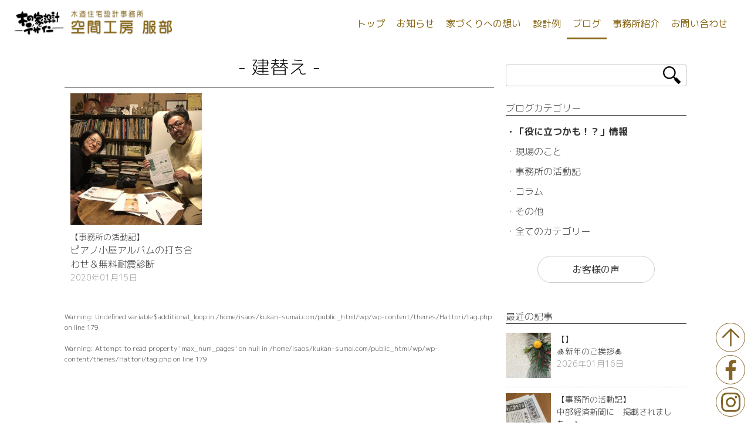

--- FILE ---
content_type: text/html; charset=UTF-8
request_url: https://kukan-sumai.com/tag/%E5%BB%BA%E6%9B%BF%E3%81%88/
body_size: 8405
content:
<!DOCTYPE html>
<html dir="ltr" lang="ja" prefix="og: https://ogp.me/ns#" class="no-js">
<head>

     <meta name="keywords" content="東海市,リフォーム,耐震補強,注文住宅,建築,新築" />
    <meta name="description" content="東海市の耐震補強・リフォーム・注文住宅なら空間工房服部にお任せください。当事務所では、木造住宅に関する耐震補強のアドバイスをはじめ、リフォームやリノベーションのサポートのほか、新築・注文住宅のご相談にも対応いたします。" />
	
    <!-- end keyword description -->

  <title>建替え | 空間工房 服部｜東海市・知多市・大府市・東浦町の耐震補強・リフォーム・注文住宅 |   空間工房 服部｜東海市・知多市・大府市・東浦町の耐震補強・リフォーム・注文住宅</title>

<meta name="viewport" content="width=device-width, initial-scale=1.0">







<script>
(function(html){html.className = html.className.replace(/\bno-js\b/,'js')})(document.documentElement);
//# sourceURL=twentyseventeen_javascript_detection
</script>
<title>建替え | 空間工房 服部｜東海市・知多市・大府市・東浦町の耐震補強・リフォーム・注文住宅</title>

		<!-- All in One SEO 4.9.2 - aioseo.com -->
	<meta name="robots" content="max-image-preview:large" />
	<link rel="canonical" href="https://kukan-sumai.com/tag/%e5%bb%ba%e6%9b%bf%e3%81%88/" />
	<meta name="generator" content="All in One SEO (AIOSEO) 4.9.2" />
		<script type="application/ld+json" class="aioseo-schema">
			{"@context":"https:\/\/schema.org","@graph":[{"@type":"BreadcrumbList","@id":"https:\/\/kukan-sumai.com\/tag\/%E5%BB%BA%E6%9B%BF%E3%81%88\/#breadcrumblist","itemListElement":[{"@type":"ListItem","@id":"https:\/\/kukan-sumai.com#listItem","position":1,"name":"Home","item":"https:\/\/kukan-sumai.com","nextItem":{"@type":"ListItem","@id":"https:\/\/kukan-sumai.com\/tag\/%e5%bb%ba%e6%9b%bf%e3%81%88\/#listItem","name":"\u5efa\u66ff\u3048"}},{"@type":"ListItem","@id":"https:\/\/kukan-sumai.com\/tag\/%e5%bb%ba%e6%9b%bf%e3%81%88\/#listItem","position":2,"name":"\u5efa\u66ff\u3048","previousItem":{"@type":"ListItem","@id":"https:\/\/kukan-sumai.com#listItem","name":"Home"}}]},{"@type":"CollectionPage","@id":"https:\/\/kukan-sumai.com\/tag\/%E5%BB%BA%E6%9B%BF%E3%81%88\/#collectionpage","url":"https:\/\/kukan-sumai.com\/tag\/%E5%BB%BA%E6%9B%BF%E3%81%88\/","name":"\u5efa\u66ff\u3048 | \u7a7a\u9593\u5de5\u623f \u670d\u90e8\uff5c\u6771\u6d77\u5e02\u30fb\u77e5\u591a\u5e02\u30fb\u5927\u5e9c\u5e02\u30fb\u6771\u6d66\u753a\u306e\u8010\u9707\u88dc\u5f37\u30fb\u30ea\u30d5\u30a9\u30fc\u30e0\u30fb\u6ce8\u6587\u4f4f\u5b85","inLanguage":"ja","isPartOf":{"@id":"https:\/\/kukan-sumai.com\/#website"},"breadcrumb":{"@id":"https:\/\/kukan-sumai.com\/tag\/%E5%BB%BA%E6%9B%BF%E3%81%88\/#breadcrumblist"}},{"@type":"Organization","@id":"https:\/\/kukan-sumai.com\/#organization","name":"\u7a7a\u9593\u5de5\u623f \u670d\u90e8","description":"\u6771\u6d77\u5e02\u30fb\u77e5\u591a\u5e02\u30fb\u5927\u5e9c\u5e02\u30fb\u6771\u6d66\u753a\u306e\u8010\u9707\u88dc\u5f37\u30fb\u30ea\u30d5\u30a9\u30fc\u30e0\u30fb\u6ce8\u6587\u4f4f\u5b85\u306a\u3089 \u7a7a\u9593\u5de5\u623f \u670d\u90e8","url":"https:\/\/kukan-sumai.com\/","telephone":"+81562323002","logo":{"@type":"ImageObject","url":"https:\/\/kukan-sumai.com\/wp\/wp-content\/uploads\/2023\/01\/\u6728\u306e\u5bb6\u539f\u672c-\uff08\u6383\u9664\u6e08\u307f\uff09.jpg","@id":"https:\/\/kukan-sumai.com\/tag\/%E5%BB%BA%E6%9B%BF%E3%81%88\/#organizationLogo","width":984,"height":484},"image":{"@id":"https:\/\/kukan-sumai.com\/tag\/%E5%BB%BA%E6%9B%BF%E3%81%88\/#organizationLogo"},"sameAs":["https:\/\/www.facebook.com\/kukansumai"]},{"@type":"WebSite","@id":"https:\/\/kukan-sumai.com\/#website","url":"https:\/\/kukan-sumai.com\/","name":"\u7a7a\u9593\u5de5\u623f \u670d\u90e8\uff5c\u6771\u6d77\u5e02\u306e\u8010\u9707\u88dc\u5f37\u30fb\u30ea\u30d5\u30a9\u30fc\u30e0\u30fb\u6ce8\u6587\u4f4f\u5b85","description":"\u6771\u6d77\u5e02\u30fb\u77e5\u591a\u5e02\u30fb\u5927\u5e9c\u5e02\u30fb\u6771\u6d66\u753a\u306e\u8010\u9707\u88dc\u5f37\u30fb\u30ea\u30d5\u30a9\u30fc\u30e0\u30fb\u6ce8\u6587\u4f4f\u5b85\u306a\u3089 \u7a7a\u9593\u5de5\u623f \u670d\u90e8","inLanguage":"ja","publisher":{"@id":"https:\/\/kukan-sumai.com\/#organization"}}]}
		</script>
		<!-- All in One SEO -->

<link rel='dns-prefetch' href='//code.jquery.com' />
<link rel="alternate" type="application/rss+xml" title="空間工房 服部｜東海市・知多市・大府市・東浦町の耐震補強・リフォーム・注文住宅 &raquo; フィード" href="https://kukan-sumai.com/feed/" />
<link rel="alternate" type="application/rss+xml" title="空間工房 服部｜東海市・知多市・大府市・東浦町の耐震補強・リフォーム・注文住宅 &raquo; コメントフィード" href="https://kukan-sumai.com/comments/feed/" />
<link rel="alternate" type="application/rss+xml" title="空間工房 服部｜東海市・知多市・大府市・東浦町の耐震補強・リフォーム・注文住宅 &raquo; 建替え タグのフィード" href="https://kukan-sumai.com/tag/%e5%bb%ba%e6%9b%bf%e3%81%88/feed/" />
<style id='wp-img-auto-sizes-contain-inline-css'>
img:is([sizes=auto i],[sizes^="auto," i]){contain-intrinsic-size:3000px 1500px}
/*# sourceURL=wp-img-auto-sizes-contain-inline-css */
</style>
<style id='wp-emoji-styles-inline-css'>

	img.wp-smiley, img.emoji {
		display: inline !important;
		border: none !important;
		box-shadow: none !important;
		height: 1em !important;
		width: 1em !important;
		margin: 0 0.07em !important;
		vertical-align: -0.1em !important;
		background: none !important;
		padding: 0 !important;
	}
/*# sourceURL=wp-emoji-styles-inline-css */
</style>
<style id='wp-block-library-inline-css'>
:root{--wp-block-synced-color:#7a00df;--wp-block-synced-color--rgb:122,0,223;--wp-bound-block-color:var(--wp-block-synced-color);--wp-editor-canvas-background:#ddd;--wp-admin-theme-color:#007cba;--wp-admin-theme-color--rgb:0,124,186;--wp-admin-theme-color-darker-10:#006ba1;--wp-admin-theme-color-darker-10--rgb:0,107,160.5;--wp-admin-theme-color-darker-20:#005a87;--wp-admin-theme-color-darker-20--rgb:0,90,135;--wp-admin-border-width-focus:2px}@media (min-resolution:192dpi){:root{--wp-admin-border-width-focus:1.5px}}.wp-element-button{cursor:pointer}:root .has-very-light-gray-background-color{background-color:#eee}:root .has-very-dark-gray-background-color{background-color:#313131}:root .has-very-light-gray-color{color:#eee}:root .has-very-dark-gray-color{color:#313131}:root .has-vivid-green-cyan-to-vivid-cyan-blue-gradient-background{background:linear-gradient(135deg,#00d084,#0693e3)}:root .has-purple-crush-gradient-background{background:linear-gradient(135deg,#34e2e4,#4721fb 50%,#ab1dfe)}:root .has-hazy-dawn-gradient-background{background:linear-gradient(135deg,#faaca8,#dad0ec)}:root .has-subdued-olive-gradient-background{background:linear-gradient(135deg,#fafae1,#67a671)}:root .has-atomic-cream-gradient-background{background:linear-gradient(135deg,#fdd79a,#004a59)}:root .has-nightshade-gradient-background{background:linear-gradient(135deg,#330968,#31cdcf)}:root .has-midnight-gradient-background{background:linear-gradient(135deg,#020381,#2874fc)}:root{--wp--preset--font-size--normal:16px;--wp--preset--font-size--huge:42px}.has-regular-font-size{font-size:1em}.has-larger-font-size{font-size:2.625em}.has-normal-font-size{font-size:var(--wp--preset--font-size--normal)}.has-huge-font-size{font-size:var(--wp--preset--font-size--huge)}.has-text-align-center{text-align:center}.has-text-align-left{text-align:left}.has-text-align-right{text-align:right}.has-fit-text{white-space:nowrap!important}#end-resizable-editor-section{display:none}.aligncenter{clear:both}.items-justified-left{justify-content:flex-start}.items-justified-center{justify-content:center}.items-justified-right{justify-content:flex-end}.items-justified-space-between{justify-content:space-between}.screen-reader-text{border:0;clip-path:inset(50%);height:1px;margin:-1px;overflow:hidden;padding:0;position:absolute;width:1px;word-wrap:normal!important}.screen-reader-text:focus{background-color:#ddd;clip-path:none;color:#444;display:block;font-size:1em;height:auto;left:5px;line-height:normal;padding:15px 23px 14px;text-decoration:none;top:5px;width:auto;z-index:100000}html :where(.has-border-color){border-style:solid}html :where([style*=border-top-color]){border-top-style:solid}html :where([style*=border-right-color]){border-right-style:solid}html :where([style*=border-bottom-color]){border-bottom-style:solid}html :where([style*=border-left-color]){border-left-style:solid}html :where([style*=border-width]){border-style:solid}html :where([style*=border-top-width]){border-top-style:solid}html :where([style*=border-right-width]){border-right-style:solid}html :where([style*=border-bottom-width]){border-bottom-style:solid}html :where([style*=border-left-width]){border-left-style:solid}html :where(img[class*=wp-image-]){height:auto;max-width:100%}:where(figure){margin:0 0 1em}html :where(.is-position-sticky){--wp-admin--admin-bar--position-offset:var(--wp-admin--admin-bar--height,0px)}@media screen and (max-width:600px){html :where(.is-position-sticky){--wp-admin--admin-bar--position-offset:0px}}

/*# sourceURL=wp-block-library-inline-css */
</style>
<style id='classic-theme-styles-inline-css'>
/*! This file is auto-generated */
.wp-block-button__link{color:#fff;background-color:#32373c;border-radius:9999px;box-shadow:none;text-decoration:none;padding:calc(.667em + 2px) calc(1.333em + 2px);font-size:1.125em}.wp-block-file__button{background:#32373c;color:#fff;text-decoration:none}
/*# sourceURL=/wp-includes/css/classic-themes.min.css */
</style>
<link rel='stylesheet' id='contact-form-7-css' href='https://kukan-sumai.com/wp/wp-content/plugins/contact-form-7/includes/css/styles.css?ver=6.1.4' media='all' />
<link rel='stylesheet' id='responsive-lightbox-swipebox-css' href='https://kukan-sumai.com/wp/wp-content/plugins/responsive-lightbox/assets/swipebox/swipebox.min.css?ver=1.5.2' media='all' />
<link rel='stylesheet' id='twentyseventeen-style-css' href='https://kukan-sumai.com/wp/wp-content/themes/Hattori/style.css?ver=20251202' media='all' />
<link rel='stylesheet' id='twentyseventeen-block-style-css' href='https://kukan-sumai.com/wp/wp-content/themes/twentyseventeen/assets/css/blocks.css?ver=20240729' media='all' />
<script src="//code.jquery.com/jquery-1.9.1.min.js?ver=6.9" id="jquery-js"></script>
<script src="https://kukan-sumai.com/wp/wp-content/plugins/responsive-lightbox/assets/swipebox/jquery.swipebox.min.js?ver=1.5.2" id="responsive-lightbox-swipebox-js"></script>
<script src="https://kukan-sumai.com/wp/wp-includes/js/underscore.min.js?ver=1.13.7" id="underscore-js"></script>
<script src="https://kukan-sumai.com/wp/wp-content/plugins/responsive-lightbox/assets/infinitescroll/infinite-scroll.pkgd.min.js?ver=4.0.1" id="responsive-lightbox-infinite-scroll-js"></script>
<script id="responsive-lightbox-js-before">
var rlArgs = {"script":"swipebox","selector":"lightbox","customEvents":"","activeGalleries":true,"animation":true,"hideCloseButtonOnMobile":false,"removeBarsOnMobile":false,"hideBars":true,"hideBarsDelay":5000,"videoMaxWidth":1080,"useSVG":true,"loopAtEnd":false,"woocommerce_gallery":false,"ajaxurl":"https:\/\/kukan-sumai.com\/wp\/wp-admin\/admin-ajax.php","nonce":"3e62058b16","preview":false,"postId":1439,"scriptExtension":false};

//# sourceURL=responsive-lightbox-js-before
</script>
<script src="https://kukan-sumai.com/wp/wp-content/plugins/responsive-lightbox/js/front.js?ver=2.5.5" id="responsive-lightbox-js"></script>
<script id="twentyseventeen-global-js-extra">
var twentyseventeenScreenReaderText = {"quote":"\u003Csvg class=\"icon icon-quote-right\" aria-hidden=\"true\" role=\"img\"\u003E \u003Cuse href=\"#icon-quote-right\" xlink:href=\"#icon-quote-right\"\u003E\u003C/use\u003E \u003C/svg\u003E","expand":"\u30b5\u30d6\u30e1\u30cb\u30e5\u30fc\u3092\u5c55\u958b","collapse":"\u30b5\u30d6\u30e1\u30cb\u30e5\u30fc\u3092\u9589\u3058\u308b","icon":"\u003Csvg class=\"icon icon-angle-down\" aria-hidden=\"true\" role=\"img\"\u003E \u003Cuse href=\"#icon-angle-down\" xlink:href=\"#icon-angle-down\"\u003E\u003C/use\u003E \u003Cspan class=\"svg-fallback icon-angle-down\"\u003E\u003C/span\u003E\u003C/svg\u003E"};
//# sourceURL=twentyseventeen-global-js-extra
</script>
<script src="https://kukan-sumai.com/wp/wp-content/themes/twentyseventeen/assets/js/global.js?ver=20211130" id="twentyseventeen-global-js" defer data-wp-strategy="defer"></script>
<script src="https://kukan-sumai.com/wp/wp-content/themes/twentyseventeen/assets/js/navigation.js?ver=20210122" id="twentyseventeen-navigation-js" defer data-wp-strategy="defer"></script>
<link rel="https://api.w.org/" href="https://kukan-sumai.com/wp-json/" /><link rel="alternate" title="JSON" type="application/json" href="https://kukan-sumai.com/wp-json/wp/v2/tags/46" /><link rel="EditURI" type="application/rsd+xml" title="RSD" href="https://kukan-sumai.com/wp/xmlrpc.php?rsd" />
<meta name="generator" content="WordPress 6.9" />



<!-- スムーズスクロール部分の記述 -->
<script>
$(function(){
	var headerHight =80;
   // #で始まるアンカーをクリックした場合に処理
   $('a[href^=#]').click(function() {
      // スクロールの速度
      var speed = 400; // ミリ秒
      // アンカーの値取得
      var href= $(this).attr("href");
      // 移動先を取得
      var target = $(href == "#" || href == "" ? 'html' : href);
      // 移動先を数値で取得
      var position = target.offset().top-headerHight; 
      // スムーススクロール
      $('body,html').animate({scrollTop:position}, speed, 'swing');
      return false;
   });
});
</script>
	
	<!-- Global site tag (gtag.js) - Google Analytics -->
<script async src="https://www.googletagmanager.com/gtag/js?id=UA-114584203-1"></script>
<script>
 window.dataLayer = window.dataLayer || [];
 function gtag(){dataLayer.push(arguments);}
 gtag('js', new Date());

 gtag('config', 'UA-114584203-1');
</script>

<!-- Google tag (gtag.js) -->
<script async src="https://www.googletagmanager.com/gtag/js?id=G-EJ3L1E4E9S"></script>
<script>
  window.dataLayer = window.dataLayer || [];
  function gtag(){dataLayer.push(arguments);}
  gtag('js', new Date());

  gtag('config', 'G-EJ3L1E4E9S');
</script>	
</head>

<body>
<script>
	$(function(){
		var topBtn=$('#pageTop');
		
		topBtn.click(function(){
			$('body,html').animate({
				scrollTop: 0},500);
			return false;
		});
	});
</script>
	
	<div class="footIcon">
		<a href="#content1">
			<div class="infoL infoGoTop" id="pageTop">
			</div>
		</a>
		<a href="https://www.facebook.com/kukansumai/" target="_blank">
			<div class="infoL info_fb infoTop">
			</div>
		</a>
		<a href="https://instagram.com/kukan_net/" target="_blank">
			<div class="infoL info_insta infoTop">
			</div>
		</a>
	</div>

<!-- PC menu -->
<div id="menuA">
     <div class="menuBox1">
         <a href="https://kukan-sumai.com">
         <img src="https://kukan-sumai.com/img/logo.png" width="200" height="50" alt="空間工房 服部"/>
         </a>
     </div>
     <div class="navimain">
         <a href="https://kukan-sumai.com/contact/">
         <li>
               お問い合わせ
         </li>
         </a>
         <a href="https://kukan-sumai.com/office.html">
         <li>
               事務所紹介
         </li>
         </a>
         <a href="https://kukan-sumai.com/blog/">
         <li class="active">
               ブログ
         </li>
         </a>
         <a href="https://kukan-sumai.com/work/">
         <li>
               設計例
         </li>
         </a>
         <a href="https://kukan-sumai.com/omoi.html">
         <li>
               家づくりへの想い
         </li>
         </a>
         <a href="https://kukan-sumai.com/info/">
         <li>
               お知らせ
         </li>
         </a>
         <a href="https://kukan-sumai.com">
         <li>
               トップ
         </li>
         </a>
     </div>
</div><!-- menu -->

<script>
$(function(){
    $(".sp_menu").click(function(){
        $(".sp_menu1").toggleClass("menuclick1")
        $(".sp_menu2").toggleClass("menuclick2")
        $(".sp_menu3").toggleClass("menuclick3")
        $(".menuName").toggleClass("menuclick4")
    });
    $('.sp_menu').click(function(){
        if ($('.menuBoxoff').css('display') == 'none') {
        $('.menuBoxoff').fadeIn('slow');
   } else {
        $('.menuBoxoff').fadeOut('slow');
   }
   });
});
$(function(){
        $('.menuBoxoff').click(function(){
        $(".sp_menu1").toggleClass("menuclick1")
        $(".sp_menu2").toggleClass("menuclick2")
        $(".sp_menu3").toggleClass("menuclick3")
        $(".menuName").toggleClass("menuclick4")
        $('.menuBoxoff').fadeOut('slow');
   });
});
</script>
<div class="sp_menu">
        <div class="sp_menu1"></div>
        <div class="sp_menu2"></div>
        <div class="sp_menu3"></div>
</div> 
<ul class="menuBoxoff" >
<div class="cent">
<div class="menusBox">
     <div class="about_sp">
         <a href="https://kukan-sumai.com">
         <img src="https://kukan-sumai.com/img/logo.png" width="200" height="50">
         </a>
     </div>
     <div class="about_sp">
         <a href="https://kukan-sumai.com">
               トップ
         </a>
     </div>
     <div class="about_sp">
         <a href="https://kukan-sumai.com/info/">
               お知らせ
         </a>
     </div>
     <div class="about_sp">
         <a href="https://kukan-sumai.com/omoi.html">
               家づくりへの想い
         </a>
     </div>
     <div class="about_sp">
         <a href="https://kukan-sumai.com/work/">
               設計例
         </a>
     </div>
     <div class="about_sp">
         <a href="https://kukan-sumai.com/blog/">
               ブログ
         </a>
     </div>
     <div class="about_sp">
         <a href="https://kukan-sumai.com/office.html">
               事務所紹介
         </a>
     </div>
     <div class="about_sp">
         <a href="https://kukan-sumai.com/contact/"> 
               お問い合わせ
         </a>
     </div>
</div>
</div>
</div>
</ul>

    
<div id="contentSekkei">
	<div class="mainBox">
	<div class="rightBox" style="min-height:900px;">
		  <div class="titleBox">
			  - 建替え -
		  </div>

    <div class="mainBox100">

		<div class="topicBox">
	        <ul class="pixBox3"><!-- 画像 -->


          <li>
       <a href="https://kukan-sumai.com/2020/01/%e3%83%94%e3%82%a2%e3%83%8e%e5%b0%8f%e5%b1%8b/">
	             <div class="pics">
	                    <img width="400" height="400" src="https://kukan-sumai.com/wp/wp-content/uploads/2020/01/IMG_1735-400x400.jpg" class="attachment-thumbnail size-thumbnail wp-post-image" alt="" decoding="async" fetchpriority="high" sizes="(max-width: 767px) 89vw, (max-width: 1000px) 54vw, (max-width: 1071px) 543px, 580px" />	             </div>
	              <div class="blogCate">
                   【事務所の活動記】
	              </div>
	             <div class="blogTitle">
					  ピアノ小屋アルバムの打ち合わせ＆無料耐震診断	             </div>
	             <div class="blogDate">
					 2020年01月15日	             </div>
	             </a>
          </li><!--  -->


</ul>


		</div>
<br />
<b>Warning</b>:  Undefined variable $additional_loop in <b>/home/isaos/kukan-sumai.com/public_html/wp/wp-content/themes/Hattori/tag.php</b> on line <b>179</b><br />
<br />
<b>Warning</b>:  Attempt to read property "max_num_pages" on null in <b>/home/isaos/kukan-sumai.com/public_html/wp/wp-content/themes/Hattori/tag.php</b> on line <b>179</b><br />


    </div><!-- contactBox -->
</div><!-- rightBox -->


<div class="leftBox">


<!-- sidebar -->
<div class="sideBox" style="margin-top:50px;">
<div style="position:relative">
<form method="get" action="https://kukan-sumai.com/" >
<input name="s" type="text">
<input type="image" src="https://kukan-sumai.com/img/search.png"
   style="position:absolute;margin-top:-34px;right:10px;">
</div></div>

<div class="sideBox">

	        <div class="sideTitle">
	             ブログカテゴリー
	        </div>
	        
<a href="https://kukan-sumai.com/category/blog/useful/">
<div class="blogCateTitle" style="font-weight: bold;">
・「役に立つかも！？」情報
</div>
</a>
	        
<a href="https://kukan-sumai.com/category/blog/field/">
<div class="blogCateTitle">
・現場のこと
</div>
</a>
	        
<a href="https://kukan-sumai.com/category/blog/session/">
<div class="blogCateTitle">
・事務所の活動記
</div>
</a>

<a href="https://kukan-sumai.com/category/blog/column/">
<div class="blogCateTitle">
・コラム
</div>
</a>

<a href="https://kukan-sumai.com/category/blog/other/">
<div class="blogCateTitle">
・その他
</div>
</a>
	        
<a href="https://kukan-sumai.com/blog/">
<div class="blogCateTitle">
・全てのカテゴリー
</div>
</a>

</div>

	
	<div class="mainBox_float">
			<a href="https://kukan-sumai.com/お客様の声/">
	        <div class="bttn-jelly">
	        お客様の声
			</div>
			</a>
	</div>


<div class="sideBox">

	        <div class="sideTitle">
	             最近の記事
	        </div>

<ul class="sidetxtBox">

		   	             
	         <a href="https://kukan-sumai.com/2026/01/%f0%9f%8e%8d%e6%96%b0%e5%b9%b4%e3%81%ae%e3%81%94%e6%8c%a8%e6%8b%b6%f0%9f%8e%8d/">
	         <div class="infoBox" style="border-bottom:1px dashed #ccc;">
	              <div class="infoPic2">
                        <img width="400" height="400" src="https://kukan-sumai.com/wp/wp-content/uploads/2026/01/IMG_E5095-400x400.jpg" class="attachment-thumbnail size-thumbnail wp-post-image" alt="" decoding="async" loading="lazy" sizes="(max-width: 767px) 89vw, (max-width: 1000px) 54vw, (max-width: 1071px) 543px, 580px" />	              </div>
	              <div class="infoTxt2">
                        <div class="blogCate2">
                               【】
                        </div>
                        <div class="blogTitle2">
                               &#x1f38d;新年のご挨拶&#x1f38d;                        </div>
                        <div class="blogDate2">
                               2026年01月16日                        </div>
	               </div>
	         </div>
	         </a>

	             
	         <a href="https://kukan-sumai.com/2025/10/%e4%b8%ad%e9%83%a8%e7%b5%8c%e6%b8%88%e6%96%b0%e8%81%9e%e3%81%ab%e3%80%80%e6%8e%b2%e8%bc%89%e3%81%95%e3%82%8c%e3%81%be%e3%81%97%e3%81%9f%e3%80%80%e2%99%aa%ef%bd%9e%e3%80%80%e3%80%80/">
	         <div class="infoBox" style="border-bottom:1px dashed #ccc;">
	              <div class="infoPic2">
                        <img width="400" height="400" src="https://kukan-sumai.com/wp/wp-content/uploads/2025/10/IMG_0009-400x400.jpg" class="attachment-thumbnail size-thumbnail wp-post-image" alt="" decoding="async" loading="lazy" sizes="(max-width: 767px) 89vw, (max-width: 1000px) 54vw, (max-width: 1071px) 543px, 580px" />	              </div>
	              <div class="infoTxt2">
                        <div class="blogCate2">
                               【事務所の活動記】
                        </div>
                        <div class="blogTitle2">
                               中部経済新聞に　掲載されました　♪～　　                        </div>
                        <div class="blogDate2">
                               2025年10月07日                        </div>
	               </div>
	         </div>
	         </a>

	             
	         <a href="https://kukan-sumai.com/2025/06/%e3%83%aa%e3%83%8e%e3%83%99%e3%83%bc%e3%82%b7%e3%83%a7%e3%83%b3%e4%b8%ad%e3%81%ae%e7%8f%be%e5%a0%b4%e3%81%ab%e3%80%80%e5%ad%a6%e7%94%9f%e3%81%95%e3%82%93%e3%81%8c%e8%a6%8b%e5%ad%a6%e3%81%ab%e6%9d%a5/">
	         <div class="infoBox" style="border-bottom:1px dashed #ccc;">
	              <div class="infoPic2">
                        <img width="400" height="400" src="https://kukan-sumai.com/wp/wp-content/uploads/2025/06/2IMG_4663-400x400.jpg" class="attachment-thumbnail size-thumbnail wp-post-image" alt="" decoding="async" loading="lazy" sizes="(max-width: 767px) 89vw, (max-width: 1000px) 54vw, (max-width: 1071px) 543px, 580px" />	              </div>
	              <div class="infoTxt2">
                        <div class="blogCate2">
                               【事務所の活動記】
                        </div>
                        <div class="blogTitle2">
                               リノベーション中の現場に　学生さんが見学に来てくれました                        </div>
                        <div class="blogDate2">
                               2025年06月20日                        </div>
	               </div>
	         </div>
	         </a>

	             
	         <a href="https://kukan-sumai.com/2025/06/%e5%a4%89%e5%8c%96%e3%82%92%e6%a5%bd%e3%81%97%e3%82%80%e5%ae%b6%e3%80%80%ef%bd%9e%e3%83%aa%e3%83%8e%e3%83%99%e3%83%bc%e3%82%b7%e3%83%a7%e3%83%b3%e3%83%bb%e6%89%93%e3%81%a1%e5%90%88%e3%82%8f%e3%81%9b/">
	         <div class="infoBox" style="border-bottom:1px dashed #ccc;">
	              <div class="infoPic2">
                        <img width="400" height="400" src="https://kukan-sumai.com/wp/wp-content/uploads/2025/06/1IMG_4661-400x400.jpg" class="attachment-thumbnail size-thumbnail wp-post-image" alt="" decoding="async" loading="lazy" sizes="(max-width: 767px) 89vw, (max-width: 1000px) 54vw, (max-width: 1071px) 543px, 580px" />	              </div>
	              <div class="infoTxt2">
                        <div class="blogCate2">
                               【事務所の活動記】
                        </div>
                        <div class="blogTitle2">
                               変化を楽しむ家　@東海市　～リノベーション・打ち合わせ～                        </div>
                        <div class="blogDate2">
                               2025年06月18日                        </div>
	               </div>
	         </div>
	         </a>

	             
	         <a href="https://kukan-sumai.com/2025/04/%e7%84%a1%e6%96%99%e7%9b%b8%e8%ab%87%e4%bc%9a%e3%81%ae%e3%81%8a%e7%9f%a5%e3%82%89%e3%81%9b/">
	         <div class="infoBox" style="border-bottom:1px dashed #ccc;">
	              <div class="infoPic2">
                        <img width="400" height="400" src="https://kukan-sumai.com/wp/wp-content/uploads/2025/04/IMG_6533-400x400.jpg" class="attachment-thumbnail size-thumbnail wp-post-image" alt="" decoding="async" loading="lazy" sizes="(max-width: 767px) 89vw, (max-width: 1000px) 54vw, (max-width: 1071px) 543px, 580px" />	              </div>
	              <div class="infoTxt2">
                        <div class="blogCate2">
                               【家づくり”お役立ち情報”】
                        </div>
                        <div class="blogTitle2">
                               無料相談会のお知らせ　･･･終了しました･･･                        </div>
                        <div class="blogDate2">
                               2025年04月28日                        </div>
	               </div>
	         </div>
	         </a>

	             
	         <a href="https://kukan-sumai.com/2025/02/renovation/">
	         <div class="infoBox" style="border-bottom:1px dashed #ccc;">
	              <div class="infoPic2">
                        <img width="400" height="400" src="https://kukan-sumai.com/wp/wp-content/uploads/2024/12/0122-400x400.jpg" class="attachment-thumbnail size-thumbnail wp-post-image" alt="" decoding="async" loading="lazy" sizes="(max-width: 767px) 89vw, (max-width: 1000px) 54vw, (max-width: 1071px) 543px, 580px" />	              </div>
	              <div class="infoTxt2">
                        <div class="blogCate2">
                               【家づくり”お役立ち情報”】
                        </div>
                        <div class="blogTitle2">
                               【耐震・断熱・省エネ】全部まとめてリノベーション                        </div>
                        <div class="blogDate2">
                               2025年02月14日                        </div>
	               </div>
	         </div>
	         </a>

	             
	         <a href="https://kukan-sumai.com/2025/02/%e7%9f%a5%e5%a4%9a%e3%83%a1%e3%83%87%e3%82%a3%e3%82%a2%e3%82%b9%e3%80%80%e3%82%a8%e3%83%aa%e3%82%a2%e3%83%8b%e3%83%a5%e3%83%bc%e3%82%b9%e3%81%a7%e6%94%be%e9%80%81%e3%81%95%e3%82%8c%e3%81%be%e3%81%97/">
	         <div class="infoBox" style="border-bottom:1px dashed #ccc;">
	              <div class="infoPic2">
                        <img width="400" height="400" src="https://kukan-sumai.com/wp/wp-content/uploads/2022/03/服部インタビュー-400x400.jpg" class="attachment-thumbnail size-thumbnail wp-post-image" alt="" decoding="async" loading="lazy" sizes="(max-width: 767px) 89vw, (max-width: 1000px) 54vw, (max-width: 1071px) 543px, 580px" />	              </div>
	              <div class="infoTxt2">
                        <div class="blogCate2">
                               【事務所の活動記】
                        </div>
                        <div class="blogTitle2">
                               知多メディアス　エリアニュースで放送されました                        </div>
                        <div class="blogDate2">
                               2025年02月01日                        </div>
	               </div>
	         </div>
	         </a>

	             
	         <a href="https://kukan-sumai.com/2024/11/%e3%82%a8%e3%82%b3%e3%82%b8%e3%82%aa%e5%8d%94%e4%bc%9a%e3%81%aehp%e3%81%ab%e6%8e%b2%e8%bc%89%e3%81%95%e3%82%8c%e3%81%be%e3%81%97%e3%81%9f/">
	         <div class="infoBox" style="border-bottom:1px dashed #ccc;">
	              <div class="infoPic2">
                        <img width="400" height="400" src="https://kukan-sumai.com/wp/wp-content/uploads/2024/11/DSC09709-1-scaled-1-400x400.jpg" class="attachment-thumbnail size-thumbnail wp-post-image" alt="" decoding="async" loading="lazy" sizes="(max-width: 767px) 89vw, (max-width: 1000px) 54vw, (max-width: 1071px) 543px, 580px" />	              </div>
	              <div class="infoTxt2">
                        <div class="blogCate2">
                               【事務所の活動記】
                        </div>
                        <div class="blogTitle2">
                               エコジオ協会のHPに掲載されました                        </div>
                        <div class="blogDate2">
                               2024年11月02日                        </div>
	               </div>
	         </div>
	         </a>

	             
	         <a href="https://kukan-sumai.com/2024/07/%e6%9d%b1%e6%b5%b7%e3%81%ae%e5%ae%b6%e3%80%80%e3%83%aa%e3%83%8e%e3%83%99%e3%83%bc%e3%82%b7%e3%83%a7%e3%83%b3%e3%80%80%ef%bd%9e2%e9%9a%8e%e5%bb%ba%e3%81%a6%e3%82%92%e5%b9%b3%e5%b1%8b%e3%81%b8-2/">
	         <div class="infoBox" style="border-bottom:1px dashed #ccc;">
	              <div class="infoPic2">
                        <img width="400" height="400" src="https://kukan-sumai.com/wp/wp-content/uploads/2024/07/IMG_1075-400x400.jpg" class="attachment-thumbnail size-thumbnail wp-post-image" alt="" decoding="async" loading="lazy" sizes="(max-width: 767px) 89vw, (max-width: 1000px) 54vw, (max-width: 1071px) 543px, 580px" />	              </div>
	              <div class="infoTxt2">
                        <div class="blogCate2">
                               【事務所の活動記現場のこと】
                        </div>
                        <div class="blogTitle2">
                               東海の家　リノベーション　～2階建てを平屋へ～                        </div>
                        <div class="blogDate2">
                               2024年07月18日                        </div>
	               </div>
	         </div>
	         </a>

	             
	         <a href="https://kukan-sumai.com/2024/07/%e6%9d%b1%e6%b5%b7%e3%81%ae%e5%ae%b6%e3%80%80%e3%83%aa%e3%83%8e%e3%83%99%e3%83%bc%e3%82%b7%e3%83%a7%e3%83%b3%e3%80%80%ef%bd%9e2%e9%9a%8e%e5%bb%ba%e3%81%a6%e3%82%92%e5%b9%b3%e5%b1%8b%e3%81%b8%ef%bd%9e/">
	         <div class="infoBox" style="border-bottom:1px dashed #ccc;">
	              <div class="infoPic2">
                        <img width="400" height="400" src="https://kukan-sumai.com/wp/wp-content/uploads/2024/07/9IMG_0640-400x400.jpg" class="attachment-thumbnail size-thumbnail wp-post-image" alt="" decoding="async" loading="lazy" sizes="(max-width: 767px) 89vw, (max-width: 1000px) 54vw, (max-width: 1071px) 543px, 580px" />	              </div>
	              <div class="infoTxt2">
                        <div class="blogCate2">
                               【事務所の活動記】
                        </div>
                        <div class="blogTitle2">
                               東海の家　リノベーション　～2階建てを平屋へ～　上棟！                        </div>
                        <div class="blogDate2">
                               2024年07月03日                        </div>
	               </div>
	         </div>
	         </a>

</ul>


</div>


</div>
    
</div>
</div><!-- contentSekkei -->







	
	
<div id="contentFooter">
	<div class="mainBox3">
		<div class="footLogo">
		<div class="footLogoimgBox">
			<a href="https://kukan-sumai.com">
         <img src="https://kukan-sumai.com/img/logoF.png" width="200" height="50" alt="空間工房 服部"/>
			</a>
		</div>
		</div>
		<ul class="footAdd">
			<li><div class="footadd1">電話 ：</div><div class="footadd2"> 0562-32-3002</div></li>
			<li><div class="footadd1">FAX ：</div><div class="footadd2"> 0562-74-2825</div></li>
			<li><div class="footadd1">住所 ：</div><div class="footadd2"> 〒477-0032<br> 愛知県東海市加木屋町唐畑28</div></li>
		</ul>
		<ul class="footLink">
			<a href="https://kukan-sumai.com/link.html"><li>Link</li></a>
			<a href="https://kukan-sumai.com/policy.html"><li>Privacy Policy</li></a>
			<a href="https://kukan-sumai.com/contact/"><li>Contact Us</li></a>
		</ul>
	</div>
	<div class="right">
		© 2018 空間工房 服部
	</div>
</div>

</body>
</html>

--- FILE ---
content_type: image/svg+xml
request_url: https://kukan-sumai.com/img/sns_fb.svg
body_size: 526
content:
<?xml version="1.0" encoding="utf-8"?>
<!-- Generator: Adobe Illustrator 24.0.3, SVG Export Plug-In . SVG Version: 6.00 Build 0)  -->
<svg version="1.1" id="レイヤー_1" xmlns="http://www.w3.org/2000/svg" xmlns:xlink="http://www.w3.org/1999/xlink" x="0px"
	 y="0px" viewBox="0 0 283.5 283.5" style="enable-background:new 0 0 283.5 283.5;" xml:space="preserve">
<style type="text/css">
	.st0{fill:#826427;}
</style>
<g>
	<path id="f_1_" class="st0" d="M163.6,280.3V153.6h42.5l6.4-49.4h-48.9V72.6c0-14.3,4-24,24.5-24h26.2V4.4
		c-4.5-0.6-20.1-1.9-38.1-1.9c-37.7,0-63.5,23-63.5,65.3v36.4H69.9v49.4h42.7v126.8h51V280.3z"/>
</g>
</svg>
